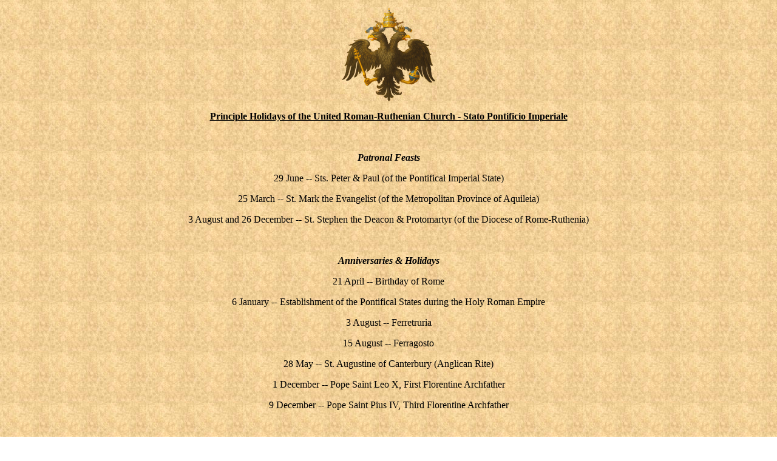

--- FILE ---
content_type: text/html
request_url: https://statopontificio.org/pl/festi.html
body_size: 1527
content:
<!DOCTYPE HTML PUBLIC "-//W3C//DTD HTML 4.01 Transitional//EN">
<html><head><!-- $MVD$:app("MicroVision WebExpress","769") --><!-- $MVD$:template("","0","0") --><!-- $MVD$:color("18","80ff","Orange","1") --><!-- $MVD$:color("19","ffd6ce","Lavender","1") --><!-- $MVD$:color("20","c6bb39","new blue","0") --><!-- $MVD$:fontset("Serif","Times New Roman","Times","New York") -->
  
  
  
  
  
  
  
  <title>Major Holidays - Stato Pontificio - Anglican Patriarchate</title><meta name="GENERATOR" content="MicroVision Development / WebExpress"></head>
<body alink="BLACK" background="bkg.jpg" bgcolor="WHITE" link="BLACK" text="BLACK" vlink="BLACK">
  <p>
   <table border="0" cellpadding="2" cellspacing="0" width="100%">
    <tbody><tr>
     <td valign="top" width="100%"><center>
      <p align="center">
       <table border="0" cellpadding="2" cellspacing="0" width="75%">
        <tbody><tr>
         <td valign="top" width="100%">
          <p align="center">
           <img style="width: 160px; height: 155px;" alt="" src="../arms_pont_aq_p.jpg"></p>
          <p align="center">
           <b><u><font size="3"><font face="Times New Roman,Times,New York">Principle
            Holidays of the United Roman-Ruthenian Church - Stato Pontificio Imperiale</font></font></u></b></p>
          <p align="center">
           <!-- $MVD$:spaceretainer() -->&nbsp;</p>
          <p align="center">
           <b><font size="3"><font face="Times New Roman,Times,New York"><i>Patronal
            Feas</i></font></font><i><font size="3"><font face="Times New Roman,Times,New York">ts</font></font></i></b></p>
          <p align="center">
           <font size="3"><font face="Times New Roman,Times,New York">29 June -- 
           Sts. Peter &amp; Paul (of the Pontifical Imperial State)</font></font></p>
          <p align="center">
           <font size="3"><font face="Times New Roman,Times,New York">25 March 
           -- St. Mark the Evangelist (of the Metropolitan Province of Aquileia)</font></font></p>
          <p align="center">
           <font size="3"><font face="Times New Roman,Times,New York">3 August 
           and 26 December -- St. Stephen the Deacon &amp; Protomartyr (of the Diocese of Rome-Ruthenia)</font></font></p>
          <p align="center">
           <!-- $MVD$:spaceretainer() -->&nbsp;</p>
          <p align="center">
           <b><font size="3"><font face="Times New Roman,Times,New York"><i>Anniversar</i></font></font><i><font size="3"><font face="Times New Roman,Times,New York">ies
            &amp; Holidays</font></font></i></b></p>
          <p align="center">
           <font size="3"><font face="Times New Roman,Times,New York">21 April 
           -- Birthday of Rome</font></font></p>
          <p align="center">
           <font size="3"><font face="Times New Roman,Times,New York">6 January 
           -- Establishment of the Pontifical States during the Holy Roman Empire</font></font></p>
          <p align="center">
           <font size="3"><font face="Times New Roman,Times,New York">3 August 
           -- Ferretruria</font></font></p>
          <p align="center">
           <font size="3"><font face="Times New Roman,Times,New York">15 August 
           -- Ferragosto</font></font></p>
          <p align="center">
           <font size="3"><font face="Times New Roman,Times,New York">28 May -- 
           St. Augustine of Canterbury (Anglican Rite)</font></font></p>
          <p align="center">
           <font size="3"><font face="Times New Roman,Times,New York">1 December 
           -- Pope Saint Leo X, First Florentine Archfather</font></font></p>
          <p align="center">
           <font size="3"><font face="Times New Roman,Times,New York">9 December 
           -- Pope Saint Pius IV, Third Florentine Archfather</font></font></p>
          <p align="center">
           <!-- $MVD$:spaceretainer() -->&nbsp;</p>
          <p align="center">
           <font size="3"><font face="Times New Roman,Times,New York"><b><i>Pontifical
            Court</i></b></font></font></p>
          <p align="center">
           <font size="3"><font face="Times New Roman,Times,New York">25 March 
           -- The Annunciation and Our Lady of Walsingham</font></font></p>
          <p align="center">
           <!-- $MVD$:spaceretainer() -->&nbsp;</p>
          <p align="center">
           <font size="3"><font face="Times New Roman,Times,New York"><b><i>State</i></b></font></font><b><i><font size="3"><font face="Times New Roman,Times,New York"> 
           &amp; Religious-Dynastic Orders</font></font></i></b></p>
          <p align="center">
           <font size="3"><font face="Times New Roman,Times,New York">21 March 
           -- St. Benedict the Abbot (Aquiline Order of Christ)</font></font><br>
           <font size="3"><font face="Times New Roman,Times,New York"><i>Also 
           the </i></font></font><i><font size="3"><font face="Times New Roman,Times,New York">Feast
            of Corpus Christi (Principal) and the Feast of the Sacred Heart.</font></font></i></p>
          <p align="center">
           <font size="3"><font face="Times New Roman,Times,New York">9 December 
           -- Pope Saint Pius IV (Aquiline Order of the Golden Spur)</font></font></p>
          <p align="center">
           <font size="3"><font face="Times New Roman,Times,New York">7 February 
           -- Pope Saint Pius IX (Roman-Ruthenian Order of Pius IX)</font></font></p>
          <p align="center">
           <font size="3"><font face="Times New Roman,Times,New York">12 March 
           -- St. Gregory the Great (Roman-Ruthenian Order of St. Gregory the Great)</font></font></p>
          <p align="center">
           <font size="3"><font face="Times New Roman,Times,New York">31 
           December -- St. Sylvester, Pope &amp; Confessor (Roman-Ruthenian Order of St. Sylvester, Pope &amp; Confessor)</font></font></p>
          <p align="center">
           <font size="3"><font face="Times New Roman,Times,New York">17 March 
           -- St. Patrick (Pontifical Order of the Eagle of St. Stephen and Mary Immaculate)</font></font><br>
           <font size="3"><font face="Times New Roman,Times,New York"><i>Also 
           the </i></font></font><i><font size="3"><font face="Times New Roman,Times,New York">Feast
            of Corpus Christi (Principal) and the Feast of the Sacred Heart.</font></font></i></p>
          <p align="center">
           <font size="3"><font face="Times New Roman,Times,New York">3 August 
           -- Invention of St. Stephen (Pontifical Order of the Eagle of St. Stephen and 
           Mary Immaculate)</font></font></p>
          <p align="center">
           <font size="3"><font face="Times New Roman,Times,New York">8 December 
           -- Immaculate Conecption (Pontifical Order of the Eagle of St. Stephen and Mary Immaculate)</font></font></p>
          <p align="left">
           <!-- $MVD$:spaceretainer() -->&nbsp;</p>
          <p align="left">
           <!-- $MVD$:spaceretainer() -->&nbsp;</p>
          <p align="left">
           <!-- $MVD$:spaceretainer() -->&nbsp;</p>
          <p align="left">
           <font face="Times New Roman,Times,New York">[</font><a href="../"><font face="Times New Roman,Times,New York">Main
            Page</font></a><font face="Times New Roman,Times,New York">]</font></p>
          <p align="left">
           <!-- $MVD$:spaceretainer() -->&nbsp;</p>
          <p align="left">
           <!-- $MVD$:spaceretainer() -->&nbsp;</p>
          <p align="left">
           <!-- $MVD$:spaceretainer() -->&nbsp;</p>
          <p align="left">
           <!-- $MVD$:spaceretainer() -->&nbsp;</p>
          <p align="left">
           <!-- $MVD$:spaceretainer() -->&nbsp;</p>
          <p align="left">
           <!-- $MVD$:spaceretainer() -->&nbsp;</p>
          <p align="left">
           <!-- $MVD$:spaceretainer() -->&nbsp;</p>
          <p align="left">
           <!-- $MVD$:spaceretainer() -->&nbsp;</p>
          <p align="left">
           <!-- $MVD$:spaceretainer() -->&nbsp;</p>
          <p align="left">
           <!-- $MVD$:spaceretainer() -->&nbsp;</p>
          <p align="left">
           <!-- $MVD$:spaceretainer() -->&nbsp;</p>
          <p align="center">
           <font size="1"><font face="Times New Roman,Times,New York">Entire 
           Contents Copyright � 2008, 2009, 2010, 2011, 2013. Old Holy 
           Roman Church of the English Rite</font></font><br>
           <font size="1"><font face="Times New Roman,Times,New York">All Rights 
           Reserved. The Old Holy Roman Church of the English Rite is a trademark.</font></font></p>
          <p align="left">
           <!-- $MVD$:spaceretainer() -->&nbsp;</p>
          <p align="left">
           <!-- $MVD$:spaceretainer() -->&nbsp;</p></td>
        </tr>
       </tbody></table></p></center></td>
    </tr>
   </tbody></table>
  <map name="titlemap"><area shape="RECT" coords="27,262,181,355" href="http://www.southwestdiocese.org/"><area shape="RECT" coords="205,267,353,360" href="http://www.become-a-priest.com/"><area shape="RECT" coords="360,266,525,347" href="http://www.anglicanritecatholic.org/pastoral.html"><area shape="RECT" coords="35,379,251,438" href="http://www.southwestdiocese.org/communion.html"><area shape="RECT" coords="262,379,502,436" href="http://www.anglicanritecatholic.org/commonprayer.html"><area shape="RECT" coords="145,445,404,487" href="http://anglocatholicnewsservice.blogspot.com/"></map>
 </p></body></html>